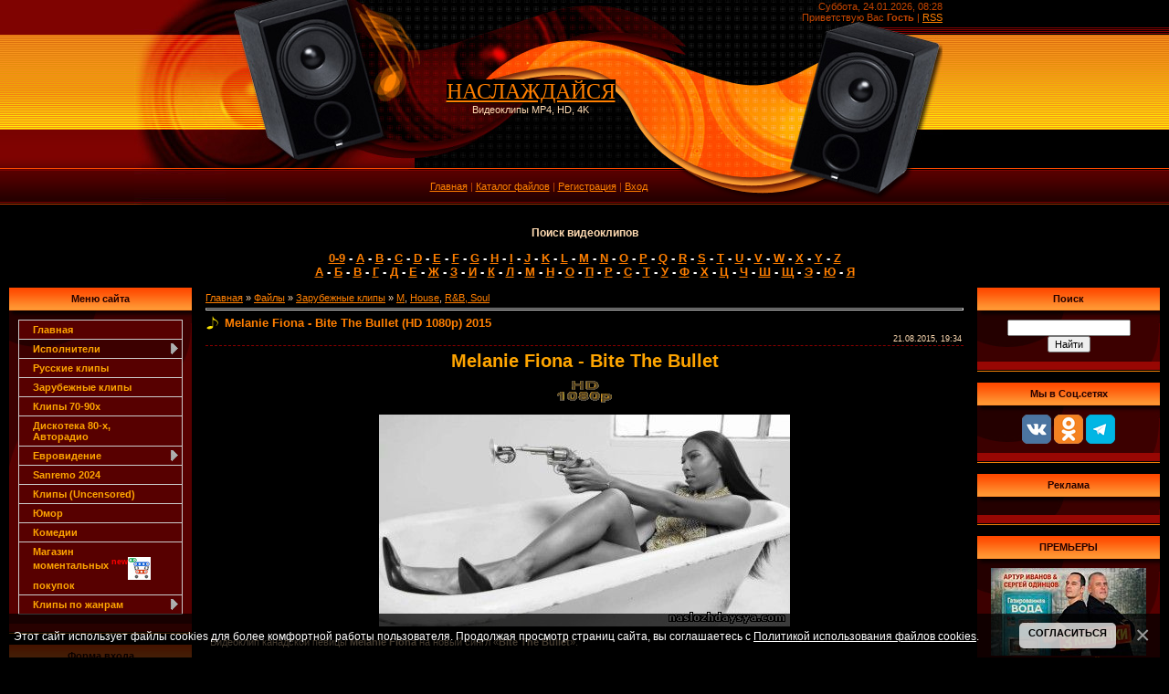

--- FILE ---
content_type: text/html; charset=UTF-8
request_url: https://www.naslozhdaysya.com/load/zarubezhnye_klipy/m/melanie_fiona_bite_the_bullet_hd_1080p_2015/58-1-0-17011
body_size: 17559
content:
<html>
<head>
<meta http-equiv="content-type" content="text/html; charset=UTF-8">
<title>Melanie Fiona - Bite The Bullet (HD 1080p) 2015 - M - Зарубежные клипы - Каталог файлов - Наслаждайся</title>
 

<link type="text/css" rel="stylesheet" href="/_st/my.css" />
<link rel="alternate" type="application/rss+xml" title="RSS-канал" href="https://www.naslozhdaysya.com/load/rss/"/>
<link rel="canonical" href="https://www.naslozhdaysya.com/load/zarubezhnye_klipy/m/melanie_fiona_bite_the_bullet_hd_1080p_2015/58-1-0-17011" />

	<link rel="stylesheet" href="/.s/src/base.min.css?v=220908" />
	<link rel="stylesheet" href="/.s/src/layer3.min.css?v=220908" />

	<script src="/.s/src/jquery-1.12.4.min.js"></script>
	
	<script src="/.s/src/uwnd.min.js?v=220908"></script>
	<link rel="stylesheet" href="/.s/src/fancybox5/dist/css/fancybox5.min.css" />
	<link rel="stylesheet" href="/.s/src/social.css" />
	<script async type="module" src="/.s/src/fancybox5/dist/js/chunks/uFancy-runtime.min.js"></script>
	<script async type="module" src="/.s/src/fancybox5/dist/js/vendors/fancybox5.min.js"></script>
	<script type="module" src="/.s/src/fancybox5/dist/js/uFancy.min.js"></script>
	<script src="/.s/src/bottomInfo.min.js"></script>
	<script>
/* --- UCOZ-JS-DATA --- */
window.uCoz = {"sign":{"7287":"Перейти на страницу с фотографией.","5255":"Помощник","230039":"Согласиться","230038":"Этот сайт использует файлы cookies для более комфортной работы пользователя. Продолжая просмотр страниц сайта, вы соглашаетесь с <a href=/index/cookiepolicy target=_blank >Политикой использования файлов cookies</a>."},"site":{"host":"naslozhdaysya.ucoz.ru","id":"0naslozhdaysya","domain":"naslozhdaysya.com"},"ssid":"772102435224377067005","language":"ru","bottomInfoData":[{"cookieKey":"cPolOk","id":"cookiePolicy","button":230039,"message":230038,"class":""}],"uLightboxType":2,"layerType":3,"module":"load","country":"US"};
/* --- UCOZ-JS-CODE --- */

		function eRateEntry(select, id, a = 65, mod = 'load', mark = +select.value, path = '', ajax, soc) {
			if (mod == 'shop') { path = `/${ id }/edit`; ajax = 2; }
			( !!select ? confirm(select.selectedOptions[0].textContent.trim() + '?') : true )
			&& _uPostForm('', { type:'POST', url:'/' + mod + path, data:{ a, id, mark, mod, ajax, ...soc } });
		}

		function updateRateControls(id, newRate) {
			let entryItem = self['entryID' + id] || self['comEnt' + id];
			let rateWrapper = entryItem.querySelector('.u-rate-wrapper');
			if (rateWrapper && newRate) rateWrapper.innerHTML = newRate;
			if (entryItem) entryItem.querySelectorAll('.u-rate-btn').forEach(btn => btn.remove())
		}
 function uSocialLogin(t) {
			var params = {"facebook":{"width":950,"height":520},"ok":{"height":390,"width":710},"vkontakte":{"width":790,"height":400},"yandex":{"width":870,"height":515},"google":{"height":600,"width":700}};
			var ref = escape(location.protocol + '//' + ('www.naslozhdaysya.com' || location.hostname) + location.pathname + ((location.hash ? ( location.search ? location.search + '&' : '?' ) + 'rnd=' + Date.now() + location.hash : ( location.search || '' ))));
			window.open('/'+t+'?ref='+ref,'conwin','width='+params[t].width+',height='+params[t].height+',status=1,resizable=1,left='+parseInt((screen.availWidth/2)-(params[t].width/2))+',top='+parseInt((screen.availHeight/2)-(params[t].height/2)-20)+'screenX='+parseInt((screen.availWidth/2)-(params[t].width/2))+',screenY='+parseInt((screen.availHeight/2)-(params[t].height/2)-20));
			return false;
		}
		function TelegramAuth(user){
			user['a'] = 9; user['m'] = 'telegram';
			_uPostForm('', {type: 'POST', url: '/index/sub', data: user});
		}
function loginPopupForm(params = {}) { new _uWnd('LF', ' ', -250, -100, { closeonesc:1, resize:1 }, { url:'/index/40' + (params.urlParams ? '?'+params.urlParams : '') }) }
/* --- UCOZ-JS-END --- */
</script>

	<style>.UhideBlock{display:none; }</style>
	<script type="text/javascript">new Image().src = "//counter.yadro.ru/hit;noadsru?r"+escape(document.referrer)+(screen&&";s"+screen.width+"*"+screen.height+"*"+(screen.colorDepth||screen.pixelDepth))+";u"+escape(document.URL)+";"+Date.now();</script>
</head>
<body style="background:#000000; margin:0px; padding:0px;">
<div id="utbr8214" rel="s729"></div>
<!--U1AHEADER1Z--><script>var Daria = {}; Daria.Config = { "static": "//mailstatic.yandex.net/host-root2/1.0.30/static" }</script> 
<script type="text/javascript" src="//yandex.st/swfobject/2.2/swfobject.min.js"></script> 
<style>
<script src="//mailstatic.yandex.net/jquery/1.6.4/jquery.min.js"></script> 
</div>

/* hint menu */
.hint
{
background-color:#ff731b;
line-height:10px;
color:white;
font-family:verdana,arial,helvetica;
font-size:8pt;
width:auto;
border-top:1px solid white;
border-right:1px solid white;
border-bottom:1px solid white;
border-left:1px solid white;
margin:1px;
padding:8px;
position:absolute;
visibility:hidden;
}
/* ---------------- */
</style>
<script>
//Hint Start
// CLASS : MW_System_Load
// Init
function MW_System_Load(){
this.wib = screen.width;
this.heb = screen.height;
this.documes = (document.getElementById || document.createElement || document.getElementsByTagName) ? true : false;
this.objects = window.addEventListener || window.attachEvent ? window : document.addEventListener ? document : null;
this.types = 'load';
}
MW_System_Load.prototype.addsevent = function(func){
if(this.objects.addEventListener){
this.objects.addEventListener(this.types,func,false);
return true;
} else if (this.objects.attachEvent){
this.objects.attachEvent("on" + this.types,func);
} else {
return false;
}
}
MW_System_Load.prototype.browser = function(){
this.ver = navigator.appVersion;
this.agent = navigator.userAgent.toLowerCase();
this.dom = document.getElementById ? 1:0;
this.all = document.all ? 1:0;
this.ie5 = (this.ver.indexOf("MSIE 5")>-1 && this.dom) ? 1:0;
this.ie6 = (this.ver.indexOf("MSIE 6")>-1 && this.dom) ? 1:0;
this.ie4 = (document.all && !this.dom) ? 1:0;
this.ie = this.ie4 || this.ie5 || this.ie6;
this.opera = this.agent.indexOf("opera")>-1;
this.gecko = (this.agent.indexOf("gecko")!=-1) ? 1:0;
this.bw = (this.ie || this.opera || this.gecko);
return this;
}
MW_System_Load.prototype.findobj = function(obj){
this.parent = window.document;
if(this.parent[obj]){ return this.parent[obj]; }
if(this.parent.all && this.parent.all[obj]){ return this.parent.all[obj]; }
if(this.parent.layers && this.parent.layers[obj]){ return this.parent.layers[obj]; }
if(this.parent.getElementById && this.parent.getElementById(obj)){ return this.parent.getElementById(obj); }
return null;
}
var MW = new MW_System_Load();
function MW_System_Hint(){}
MW_System_Hint.prototype.show = function(obj,str){
var hint = MW.findobj('hint');
if(!obj){ return; }
if(!MW.documes){ return; }
if(!hint){ return; }
hint.className = 'hint';
hint.style.left = 15;
hint.style.top = 50;
obj.onmouseout = function(advance){
hint.style.width = '';
hint.style.visibility = 'hidden';
if(hint.firstChild) hint.removeChild(hint.firstChild);
hint.appendChild(document.createTextNode(str));
};
obj.onmousemove = function(advance){
//str = str.replace(/</g,"<");
//str = str.replace(/>/g,">");
hint.style.width = '';
hint.innerHTML = str;
vc = document.getElementsByTagName((document.compatMode && document.compatMode=="CSS1Compat") ? "HTML":"BODY")[0];
x = window.event ? event.clientX + vc.scrollLeft : advance.pageX;
y = window.event ? event.clientY + vc.scrollTop : advance.pageY;
vcwidth = vc.clientWidth ? vc.clientWidth + vc.scrollLeft : window.innerWidth + window.pageXOffset;
vcheight = vc.innerHeight ? window.innerHeight + window.pageYOffset : vc.clientHeight + vc.scrollTop;
if(hint.offsetWidth>500){ hint.style.width = '200'; }
if((x + hint.offsetWidth + 15) > vcwidth){
hint.style.left = x - hint.offsetWidth - 4;
} else {
hint.style.left = x + 15;
}
if((y + hint.offsetHeight + 19) > vcheight){
hint.style.top = y - hint.offsetHeight;
} else {
hint.style.top = y + 25;
}
//if(typeof(hint.style.MozOpacity)!="undefined"){
hint.style.opacity = '.91';
hint.style.filter = "alpha(opacity:91)";
//}
hint.style.visibility = 'visible';
};
}
MW_System_Hint.prototype.initialize = function(){
var hint = document.createElement("DIV");
hint.setAttribute('id','hint');
document.getElementsByTagName('body')[0].appendChild(hint);
hint.style.visibility = 'hidden';
var hintmarker = ['a','img','img','input','span','div','textarea'];
var textmarker = ['title','alt','title','title','title','title','title'];
var lenmarker = hintmarker.length;
for(var i=0; i<lenmarker; i++) {
atr = document.getElementsByTagName(hintmarker[i]);
for(var j=0; j<atr.length; j++)
if(viewhint=atr[j].getAttribute(textmarker[i])){
atr[j].removeAttribute(textmarker[i]);
HINT.show(atr[j],viewhint);
}
}
}
var HINT = new MW_System_Hint();
if(MW.objects){ MW.addsevent(HINT.initialize); }
//Hint End
</script>
<div style="display:none;" id="sname">Наслаждайся</div>
<table border="0" cellpadding="0" cellspacing="0" width="100%" height="224" style="background:url('/.s/t/331/1.gif');">
<tbody><tr><td rowspan="3" style="background:url('/.s/t/331/2.jpg') right no-repeat">&nbsp;</td>
<td width="201" rowspan="2"><img src="/.s/t/331/3.jpg" border="0"></td>
<td colspan="2" height="84" width="584" style="background:url('/.s/t/331/4.jpg'); color:#C44500;padding-top:1px;" valign="top" align="right">Суббота, 24.01.2026, 08:28<br><!--<s5212>-->Приветствую Вас<!--</s>--> <b>Гость</b> | <a href="https://www.naslozhdaysya.com/load/rss/">RSS</a></td>
<td rowspan="3" style="background:url('/.s/t/331/5.gif')">&nbsp;</td></tr>
<tr><td width="266" height="100" style="background:url('/.s/t/331/6.jpg')" align="center"><!--virt.do.am--><span style="color: rgb(255, 242, 0); background-color: black; font-variant: normal; font-kerning: auto; font-optical-sizing: auto; font-feature-settings: normal; font-variation-settings: normal; font-stretch: normal; font-size: 18pt; line-height: normal; font-family: &quot;Arial Black&quot;;"><!-- <logo> --><a href="https://www.naslozhdaysya.com/">НАСЛАЖДАЙСЯ</a><br></span><font style="font-size: pt;">Видеоклипы MP4, HD, 4K</font><p></p>
<div>
<h1>&nbsp;</h1>
</div><!-- </logo> --></td>
<td width="318" height="100" style="background:url('/.s/t/331/7.jpg'); color:#000000;"></td></tr>
<tr><td colspan="3" align="center" style="background:url('/.s/t/331/8.gif');padding-right:100px;color:#C44500"><a href="https://www.naslozhdaysya.com/"><!--<s5176>-->Главная<!--</s>--></a> | <a href="/load/">Каталог файлов</a>  | <a href="/register"><!--<s3089>-->Регистрация<!--</s>--></a>  | <a href="javascript:;" rel="nofollow" onclick="loginPopupForm(); return false;"><!--<s3087>-->Вход<!--</s>--></a></td></tr>
</tbody></table>
<div align="center"><!--BETWEEN SSP CODE V3.0 START--><div id='b_script_4872834'><script async src='//cache.betweendigital.com/sections/2/4872834.js'></script></div><!--BETWEEN SSP END-->
<div style="text-align: center;"><br></div><h3 style="text-align: center;">Поиск видеоклипов</h3>
<div align="center"><span style="FONT-SIZE: 10pt; COLOR: #ffffff"><strong>
<a href="/load/0_9/72">0-9</a> - 
<a href="/load/zarubezhnye_klipy/a/46">A</a> - 
<a href="/load/zarubezhnye_klipy/b/47">B</a> - 
<a href="/load/zarubezhnye_klipy/c/48">C</a> - 
<a href="/load/zarubezhnye_klipy/d/49">D</a> - 
<a href="/load/zarubezhnye_klipy/e/50">E</a> - 
<a href="/load/zarubezhnye_klipy/f/51">F</a> - 
<a href="/load/zarubezhnye_klipy/g/52">G</a> - 
<a href="/load/zarubezhnye_klipy/h/53">H</a> - 
<a href="/load/zarubezhnye_klipy/i/54">I</a> - 
<a href="/load/zarubezhnye_klipy/j/55">J</a> - 
<a href="/load/zarubezhnye_klipy/k/56">K</a> -
<a href="/load/zarubezhnye_klipy/l/57">L</a> - 
<a href="/load/zarubezhnye_klipy/m/58">M</a> - 
<a href="/load/zarubezhnye_klipy/n/59">N</a> - 
<a href="/load/zarubezhnye_klipy/o/60">O</a> - 
<a href="/load/zarubezhnye_klipy/p/61">P</a> - 
<a href="/load/zarubezhnye_klipy/q/62">Q</a> - 
<a href="/load/zarubezhnye_klipy/r/63">R</a> - 
<a href="/load/zarubezhnye_klipy/s/64">S</a> -
<a href="/load/zarubezhnye_klipy/t/65">T</a> - 
<a href="/load/zarubezhnye_klipy/u/66">U</a> - 
<a href="/load/zarubezhnye_klipy/v/67">V</a> - 
<a href="/load/zarubezhnye_klipy/w/68">W</a> - 
<a href="/load/zarubezhnye_klipy/x/69">X</a> - 
<a href="/load/zarubezhnye_klipy/y/70">Y</a> - 
<a href="/load/zarubezhnye_klipy/z/71">Z</a>
</strong></span></div>
<div align="center"><span style="FONT-SIZE: 10pt; COLOR: #ffffff"><strong>
<a href="/load/russkie_klipy/a/17">А</a> - 
<a href="/load/russkie_klipy/b/18">Б</a> - 
<a href="/load/russkie_klipy/V/19">В</a> - 
<a href="/load/russkie_klipy/g/20">Г</a> - 
<a href="/load/russkie_klipy/d/21">Д</a> - 
<a href="/load/russkie_klipy/e/22">Е</a> - 
<a href="/load/russkie_klipy/zh/24">Ж</a> - 
<a href="/load/russkie_klipy/z/25">З</a> - 
<a href="/load/russkie_klipy/i/26">И</a> - 
<a href="/load/russkie_klipy/k/27">К</a> - 
<a href="/load/russkie_klipy/l/28">Л</a> - 
<a href="/load/russkie_klipy/m/29">М</a> - 
<a href="/load/russkie_klipy/n/30">Н</a> - 
<a href="/load/russkie_klipy/o/31">О</a> - 
<a href="/load/russkie_klipy/p/32">П</a> - 
<a href="/load/russkie_klipy/r/33">Р</a> - 
<a href="/load/russkie_klipy/s/34">С</a> - 
<a href="/load/russkie_klipy/t/35">Т</a> - 
<a href="/load/russkie_klipy/u/36">У</a> - 
<a href="/load/russkie_klipy/f/37">Ф</a> - 
<a href="/load/russkie_klipy/kh/38">Х</a> - 
<a href="/load/russkie_klipy/c/39">Ц</a> - 
<a href="/load/russkie_klipy/ch/40">Ч</a> - 
<a href="/load/russkie_klipy/sh/41">Ш</a> - 
<a href="/load/russkie_klipy/shh/42">Щ</a> - 
<a href="/load/russkie_klipy/eh/43">Э</a> - 
<a href="/load/russkie_klipy/ju/44">Ю</a> - 
<a href="/load/russkie_klipy/ja/45">Я</a> </strong></span></div> </div><!--/U1AHEADER1Z-->
<table cellpadding="0" cellspacing="0" border="0" width="100%" style="padding: 10px;"><tr><td width="100%" align="center">
<!-- <middle> -->
<table border="0" cellpadding="0" cellspacing="0" width="100%">
<tr>
<td valign="top" width="200">
<!--U1CLEFTER1Z-->
<!-- <block1> -->
<table border="0" cellpadding="0" cellspacing="0" width="200">
<tr><td style="background:url('/.s/t/331/9.gif') #F18008;color:#240000;" height="25" align="center"><b><!-- <bt> -->Меню сайта<!-- </bt> --></b></td></tr>
<tr><td style="background:url('/.s/t/331/10.jpg') top no-repeat #570000;padding:10px;"><!-- <bc> --><style type="text/css"> 
/*Credits: Dynamic Drive CSS Library */ 
/*URL: http://www.dynamicdrive.com/style/ */ 
.suckerdiv ul{ 
margin: 0; 
padding: 0; 
list-style-type: none; 
width: 180px; /* Width of Menu Items */ 
border-bottom: 1px solid #ccc; 
} 
.suckerdiv ul li{ 
position: relative; 
} 
/*Sub level menu items */ 
.suckerdiv ul li ul{ 
position: absolute; 
width: 200px; /*sub menu width*/ 
top: 0; 
visibility: hidden; 
} 
/* Sub level menu links style */ 
.suckerdiv ul li a{ 
display: block; 
overflow: auto; /*force hasLayout in IE7 */ 
color: orange; 
text-decoration: none; 
background: #570000; 
padding: 4px 15px; 
border: 1px solid #ccc; 
border-bottom: 0; 
} 
.suckerdiv ul li a:visited{ 
color: orange; 
} 
.suckerdiv ul li a:hover{ 
background-color: darkred; 
} 
.suckerdiv .subfolderstyle{ 
background: url(//wallaby.ucoz.ru/images/next-list.gif) no-repeat center right; 
} 
/* Holly Hack for IE \*/ 
* html .suckerdiv ul li { float: left; height: 1%; } 
* html .suckerdiv ul li a { height: 1%; } 
/* End */ 
</style> 
<script type="text/javascript"> 
//SuckerTree Vertical Menu 1.1 (Nov 8th, 06) 
//By Dynamic Drive: http://www.dynamicdrive.com/style/ 
var menuids=["suckertree1"] //Enter id(s) of SuckerTree UL menus, separated by commas 
function buildsubmenus(){ 
for (var i=0; i<menuids.length; i++){ 
var ultags=document.getElementById(menuids[i]).getElementsByTagName("ul") 
for (var t=0; t<ultags.length; t++){ 
ultags[t].parentNode.getElementsByTagName("a")[0].className="subfolderstyle" 
if (ultags[t].parentNode.parentNode.id==menuids[i]) //if this is a first level submenu 
ultags[t].style.left=ultags[t].parentNode.offsetWidth+"px" //dynamically position first level submenus to be width of main menu item 
else //else if this is a sub level submenu (ul) 
ultags[t].style.left=ultags[t-1].getElementsByTagName("a")[0].offsetWidth+"px" //position menu to the right of menu item that activated it 
ultags[t].parentNode.onmouseover=function(){ 
this.getElementsByTagName("ul")[0].style.display="block" 
} 
ultags[t].parentNode.onmouseout=function(){ 
this.getElementsByTagName("ul")[0].style.display="none" 
} 
} 
for (var t=ultags.length-1; t>-1; t--){ //loop through all sub menus again, and use "display:none" to hide menus (to prevent possible page scrollbars 
ultags[t].style.visibility="visible" 
ultags[t].style.display="none" 
} 
} 
} 
if (window.addEventListener) 
window.addEventListener("load", buildsubmenus, false) 
else if (window.attachEvent) 
window.attachEvent("onload", buildsubmenus) 
</script>
<div class="suckerdiv"><b> 
<ul id="suckertree1">
<li><a href="//naslozhdaysya.ucoz.ru">Главная</a>
</li>
<li><a>Исполнители</a>
<ul>
<li><a href="https://www.naslozhdaysya.com/index/zarubezhnye_ispolniteli/0-167">Зарубежные исполнители</a></li>
<li><a href="https://www.naslozhdaysya.com/index/rossijskie_ispolniteli/0-169">Российские исполнители</a></li>
</ul>
<li><a href="//naslozhdaysya.ucoz.ru/load/russkie_klipy/15">Русские клипы</a>
</li>
<li><a href="//naslozhdaysya.ucoz.ru/load/zarubezhnye_klipy/16">Зарубежные клипы</a>
</li>
<li><a href="//naslozhdaysya.ucoz.ru/load/klipy_70_90kh/6">Клипы 70-90х</a>
</li>
<li><a href="//naslozhdaysya.ucoz.ru/load/diskoteka_80_kh_avtoradio/76">Дискотека 80-х, Авторадио</a>
</li>
<li><a>Евровидение</a>
<ul>
<li><a href="https://www.naslozhdaysya.com/load/evrovidenie_2021/81">Евровидение 2021</a>
</li>
<li><a href="https://www.naslozhdaysya.com/load/evrovidenie_2020/80">Евровидение 2020</a>
</li>
<li><a href="https://www.naslozhdaysya.com/load/evrovidenie_2019/79">Евровидение 2019</a>
</li>
<li><a href="https://www.naslozhdaysya.com/load/evrovidenie_2018/77">Евровидение 2018</a>
</li>
<li><a href="https://www.naslozhdaysya.com/load/evrovidenie_2016/74">Евровидение 2016</a>
</li>
<li><a href="https://www.naslozhdaysya.com/load/evrovidenie_2015/73">Евровидение 2015</a>
</li>
</ul>
<li><a href="https://www.naslozhdaysya.com/load/sanremo_2024/98">Sanremo 2024</a>
</li>
<li><a href="//naslozhdaysya.ucoz.ru/load/klipy_uncensored/7">Клипы (Uncensored)</a>
<li><a href="//naslozhdaysya.ucoz.ru/load/humour/10">Юмор</a></li>
<li><a href="https://www.naslozhdaysya.com/load/komedii/komedii/78">Комедии</a></li>
<li><a href="/index/magazin_momentalnykh_pokupok/0-157">Магазин<br />моментальных<sup style="color:red;"> new</sup><img src="https://www.naslozhdaysya.com/magazin_momentalnykh_pokupok..jpg" border="0" alt="" /><br />покупок</a></li>
<li><a>Клипы по жанрам</a>
<ul>
<li><a href="//naslozhdaysya.ucoz.ru/load/shanson/83">Шансон</a></li>
<li><a href="//naslozhdaysya.ucoz.ru/load/pop/84">Pop</a></li>
<li><a href="//naslozhdaysya.ucoz.ru/load/dance/85">Dance</a></li>
<li><a href="//naslozhdaysya.ucoz.ru/load/rock/86">Rock, Metal, Alternative</a></li>
<li><a href="//naslozhdaysya.ucoz.ru/load/house/87">House</a></li>
<li><a href="//naslozhdaysya.ucoz.ru/load/trance/88">Trance</a></li>
<li><a href="//naslozhdaysya.ucoz.ru/load/Techno, Synthpop/99">Techno, Synthpop</a></li>
<li><a href="//naslozhdaysya.ucoz.ru/load/r_b/89">R&B, Soul</a></li>
<li><a href="//naslozhdaysya.ucoz.ru/load/hip_hop/90">Hip-Hop</a></li>
<li><a href="//naslozhdaysya.ucoz.ru/load/rap/91">Rap</a></li>
<li><a href="//naslozhdaysya.ucoz.ru/load/latino_reggaeton/92">Latino/Reggaeton</a></li>
<li><a href="//naslozhdaysya.ucoz.ru/load/electronic/93">Electronic, Techno</a></li>
<li><a href="//naslozhdaysya.ucoz.ru/load/country/94">Country</a></li>
<li><a href="//naslozhdaysya.ucoz.ru/load/kavkazskie/95">Кавказские</a></li>
<li><a href="//naslozhdaysya.ucoz.ru/load/blues/96">Blues</a></li>
<li><a href="//naslozhdaysya.ucoz.ru/load/novogodnie/97">Новогодние</a></li>
<li><a href="//naslozhdaysya.ucoz.ru/load/novogodnie/100">K-Pop</a></li>
</ul></ul><!-- </bc> --></td></tr>
<tr><td height="11"><img src="/.s/t/331/11.gif" border="0"></td></tr>
</table><br />
<!-- </block1> -->

<!-- <block7> -->

<table border="0" cellpadding="0" cellspacing="0" width="200">
<tr><td style="background:url('/.s/t/331/9.gif') #F18008;color:#240000;" height="25" align="center"><b><!-- <bt> -->Форма входа<!-- </bt> --></b></td></tr>
<tr><td style="background:url('/.s/t/331/10.jpg') top no-repeat #570000;padding:10px;"><!-- <bc> --><div id="uidLogForm" class="auth-block" align="center">
				<div id="uidLogButton" class="auth-block-social">
					<div class="login-button-container"><button class="loginButton" onclick="window.open('https://login.uid.me/?site=0naslozhdaysya&amp;ref='+escape(location.protocol + '//' + ('www.naslozhdaysya.com' || location.hostname) + location.pathname + ((location.hash ? (location.search ? location.search + '&' : '?') + 'rnd=' + Date.now() + location.hash : (location.search || '' )))),'uidLoginWnd','width=580,height=450,resizable=yes,titlebar=yes')">Войти через uID</button></div>
					<div class="auth-social-list"><a href="javascript:;" onclick="return uSocialLogin('vkontakte');" data-social="vkontakte" class="login-with vkontakte" title="Войти через ВКонтакте" rel="nofollow"><i></i></a><a href="javascript:;" onclick="return uSocialLogin('facebook');" data-social="facebook" class="login-with facebook" title="Войти через Facebook" rel="nofollow"><i></i></a><a href="javascript:;" onclick="return uSocialLogin('yandex');" data-social="yandex" class="login-with yandex" title="Войти через Яндекс" rel="nofollow"><i></i></a><a href="javascript:;" onclick="return uSocialLogin('google');" data-social="google" class="login-with google" title="Войти через Google" rel="nofollow"><i></i></a><a href="javascript:;" onclick="return uSocialLogin('ok');" data-social="ok" class="login-with ok" title="Войти через Одноклассники" rel="nofollow"><i></i></a></div>
					<div class="auth-block-switcher">
						<a href="javascript:;" class="noun" onclick="document.getElementById('uidLogButton').style.display='none';document.getElementById('baseLogForm').style.display='';" title="Используйте, если окно авторизации через uID не открывается">Старая форма входа</a>
					</div>
				</div>
				<div id="baseLogForm" class="auth-block-base" style="display:none">
		<script>
		sendFrm549880 = function( form, data = {} ) {
			var o   = $('#frmLg549880')[0];
			var pos = _uGetOffset(o);
			var o2  = $('#blk549880')[0];
			document.body.insertBefore(o2, document.body.firstChild);
			$(o2).css({top:(pos['top'])+'px',left:(pos['left'])+'px',width:o.offsetWidth+'px',height:o.offsetHeight+'px',display:''}).html('<div align="left" style="padding:5px;"><div class="myWinLoad"></div></div>');
			_uPostForm(form, { type:'POST', url:'/index/sub/', data, error:function() {
				$('#blk549880').html('<div align="left" style="padding:10px;"><div class="myWinLoadSF" title="Невозможно выполнить запрос, попробуйте позже"></div></div>');
				_uWnd.alert('<div class="myWinError">Невозможно выполнить запрос, попробуйте позже</div>', '', {w:250, h:90, tm:3000, pad:'15px'} );
				setTimeout("$('#blk549880').css('display', 'none');", '1500');
			}});
			return false
		}
		
		</script>

		<div id="blk549880" style="border:1px solid #CCCCCC;position:absolute;z-index:82;background:url('/.s/img/fr/g.gif');display:none;"></div>

		<form id="frmLg549880" class="login-form local-auth" action="/index/sub/" method="post" onsubmit="return sendFrm549880(this)" data-submitter="sendFrm549880">
			
			
			<table border="0" cellspacing="1" cellpadding="0" width="100%">
			
			<tr><td class="login-form-label" width="20%" nowrap="nowrap">E-mail:</td>
				<td class="login-form-val" ><input class="loginField" type="text" name="user" value="" size="20" autocomplete="username" style="width:100%;" maxlength="50"/></td></tr>
			<tr><td class="login-form-label">Пароль:</td>
				<td class="login-form-val"><input class="loginField" type="password" name="password" size="20" autocomplete="password" style="width:100%" maxlength="32"/></td></tr>
				
			</table>
			<table border="0" cellspacing="1" cellpadding="0" width="100%">
			<tr><td nowrap>
					<input id="rementry" type="checkbox" name="rem" value="1" checked="checked"/><label for="rementry">запомнить</label>
					</td>
				<td style="text-align:end" valign="top"><input class="loginButton" name="sbm" type="submit" value="Вход"/></td></tr>
			<tr><td class="login-form-links" colspan="2"><div style="text-align:center;"><a href="javascript:;" rel="nofollow" onclick="new _uWnd('Prm','Напоминание пароля',300,130,{ closeonesc:1 },{url:'/index/5'});return false;">Забыл пароль</a> | <a href="/register">Регистрация</a></div></td></tr>
			</table>
			
			<input type="hidden" name="a"    value="2" />
			<input type="hidden" name="ajax" value="1" />
			<input type="hidden" name="rnd"  value="880" />
			
			<div class="social-label">или</div><div class="auth-social-list"><a href="javascript:;" onclick="return uSocialLogin('vkontakte');" data-social="vkontakte" class="login-with vkontakte" title="Войти через ВКонтакте" rel="nofollow"><i></i></a><a href="javascript:;" onclick="return uSocialLogin('facebook');" data-social="facebook" class="login-with facebook" title="Войти через Facebook" rel="nofollow"><i></i></a><a href="javascript:;" onclick="return uSocialLogin('yandex');" data-social="yandex" class="login-with yandex" title="Войти через Яндекс" rel="nofollow"><i></i></a><a href="javascript:;" onclick="return uSocialLogin('google');" data-social="google" class="login-with google" title="Войти через Google" rel="nofollow"><i></i></a><a href="javascript:;" onclick="return uSocialLogin('ok');" data-social="ok" class="login-with ok" title="Войти через Одноклассники" rel="nofollow"><i></i></a></div>
		</form></div></div><!-- </bc> --></td></tr>
<tr><td height="11"><img src="/.s/t/331/11.gif" border="0"></td></tr>
</table><br />

<!-- </block7> -->

<!-- <block7593> -->
<table border="0" cellpadding="0" cellspacing="0" width="200">
<tr><td style="background:url('/.s/t/331/9.gif') #F18008;color:#240000;" height="25" align="center"><b><!-- <bt> -->НОВИНКИ<!-- </bt> --></b></td></tr>
<tr><td style="background:url('/.s/t/331/10.jpg') top no-repeat #570000;padding:10px;"><!-- <bc> -->
<center><img src="https://naslozhdaysya.com/Novinki/bakhtavar-zhenushka-alenushka.jpg" border=0></a></center>
<center><a href="https://www.naslozhdaysya.com/load/russkie_klipy/b/bakhtavar_zhenushka_alenushka/18-1-0-40704"><b>Бахтавар - Женушка-Аленушка<br></b></a><br>
<center><img src="https://naslozhdaysya.com/Novinki/galibri_mavik_podnimite_mne_zarplatu.jpg" border=0></a></center>
<center><a href="https://www.naslozhdaysya.com/load/russkie_klipy/g/galibri_mavik_podnimite_mne_zarplatu/20-1-0-40461"><b>Galibri & Mavik – Поднимите мне зарплату<br></b></a><br>
<center><img src="https://naslozhdaysya.com/Novinki/galibri_mavik_sochi_kirov_rostov.jpg" border=0></a></center>
<center><a href="https://www.naslozhdaysya.com/load/russkie_klipy/g/galibri_mavik_sochi_kirov_rostov/20-1-0-40107"><b>Galibri & Mavik – Сочи – Киров – Ростов<br></b></a><br>
<center><img src="https://naslozhdaysya.com/Novinki/Arash-Bi_Janbeh.jpg" border=0></a></center>
<center><a href="https://www.naslozhdaysya.com/load/zarubezhnye_klipy/a/arash_bi_janbeh/46-1-0-40049"><b>Arash - Bi Janbeh<br></b></a><br>
<center><img src="https://naslozhdaysya.com/Novinki/Ed_Sheeran-Sapphire.jpg" border=0></a></center>
<center><a href="https://www.naslozhdaysya.com/load/zarubezhnye_klipy/e/ed_sheeran_sapphire/50-1-0-40028"><b>Ed Sheeran - Sapphire<br></b></a><br>
<!-- </bc> --></td></tr>
<tr><td height="11"><img src="/.s/t/331/11.gif" border="0"></td></tr>
</table><br />
<!-- </block7593> -->

<!-- <block6> -->
<table border="0" cellpadding="0" cellspacing="0" width="200">
<tr><td style="background:url('/.s/t/331/9.gif') #F18008;color:#240000;" height="25" align="center"><b><!-- <bt> -->Block title<!-- </bt> --></b></td></tr>
<tr><td style="background:url('/.s/t/331/10.jpg') top no-repeat #570000;padding:10px;"><div align="center"><!-- <bc> --><div align="center"><!--LiveInternet counter--><script type="text/javascript">
document.write('<a href="//www.liveinternet.ru/click" '+
'target="_blank"><img src="//counter.yadro.ru/hit?t27.6;r'+
escape(document.referrer)+((typeof(screen)=='undefined')?'':
';s'+screen.width+'*'+screen.height+'*'+(screen.colorDepth?
screen.colorDepth:screen.pixelDepth))+';u'+escape(document.URL)+
';h'+escape(document.title.substring(0,150))+';'+Math.random()+
'" alt="" title="LiveInternet: показано количество просмотров и'+
' посетителей" '+
'border="0" width="88" height="120"><\/a>')
</script><!--/LiveInternet--><br><br>
<div align="center"><div class="tOnline" id="onl1">Онлайн всего: <b>3</b></div> <div class="gOnline" id="onl2">Гостей: <b>3</b></div> <div class="uOnline" id="onl3">Пользователей: <b>0</b></div><!-- </bc> --></div></td></tr>
<tr><td height="11"><img src="/.s/t/331/11.gif" border="0"></td></tr>
</table><br />
<!-- </block6> -->

<!-- <block5428> -->
<table border="0" cellpadding="0" cellspacing="0" width="200">
<tr><td style="background:url('/.s/t/331/9.gif') #F18008;color:#240000;" height="25" align="center"><b><!-- <bt> -->Block title<!-- </bt> --></b></td></tr>
<tr><td style="background:url('/.s/t/331/10.jpg') top no-repeat #570000;padding:10px;"><!-- <bc> --><div align="center"><script id="_waud6n">var _wau = _wau || []; _wau.push(["classic", "k6ug3psocd", "d6n"]);</script><script async src="//waust.at/c.js"></script><br><br>
<div align="center"><a href="https://webmaster.yandex.ru/siteinfo/?site=https://www.naslozhdaysya.com"><img width="88" height="31" alt="" border="0" border-radius="8" src="https://yandex.ru/cycounter?https://www.naslozhdaysya.com&theme=dark&lang=ru"/></a><!-- </bc> --></td></tr>
<tr><td height="11"><img src="/.s/t/331/11.gif" border="0"></td></tr>
</table><br />
<!-- </block5428> -->
<!--/U1CLEFTER1Z-->
</td>
<td valign="top" style="padding:0px 10px 0px 10px;">
<table border="0" cellpadding="5" cellspacing="0" width="100%"><tr><td style="background:#000000;"><!-- </body>--><table border="0" cellpadding="0" cellspacing="0" width="100%">
<tr>
<td width="80%"><a href="https://www.naslozhdaysya.com/"><!--<s5176>-->Главная<!--</s>--></a> &raquo; <a href="/load/"><!--<s5182>-->Файлы<!--</s>--></a> &raquo; <a href="/load/zarubezhnye_klipy/16">Зарубежные клипы</a> &raquo; <a href="/load/zarubezhnye_klipy/m/58" class="entAllCats">M</a>, <a href="/load/razdel1/house/87" class="entAllCats">House</a>, <a href="/load/razdel1/r_b/89" class="entAllCats">R&B, Soul</a>
<td align="right" style="white-space: nowrap;"></td>
</tr>
</table>
<hr />
<div class="eTitle" style="padding-bottom:3px;">Melanie Fiona - Bite The Bullet (HD 1080p) 2015 </div>
<table border="0" width="100%" cellspacing="0" cellpadding="2" class="eBlock">
<tr><td width="85%">

</td><td align="right" style="font-size:7pt;white-space: nowrap;">21.08.2015, 19:34</td></tr>
<tr><td class="eText" colspan="2"><p style="text-align: center;"><span style="font-size:20px;"><span style="color:#FFA500;"><strong>Melanie Fiona - Bite The Bullet</strong></span></span></p>

<p style="text-align: center;"><img alt="" border="0" src="http://naslozhdaysya.ucoz.ru/Text_efekt/1080p.gif" /></p>

<p style="text-align: center;"><img alt="" border="0" src="http://naslozhdaysya.com/2015/Zarubegnie/2/Melanie_Fiona-Bite_The_Bullet..jpg" /></p>

<p>Видеоклип канадской певицы <strong>Melanie Fiona</strong> на новый сингл &laquo;<strong>Bite The Bullet</strong>&raquo;.</p>

<p><strong>Исполнитель:</strong> Melanie Fiona<br />
<strong>Название:</strong> Bite The Bullet<br />
<strong>Жанр:</strong> R&amp;B, House<br />
<strong>Год:</strong> 2015<br />
<strong>Продолжительность:</strong> 00:03:58<br />
<strong>Видео:</strong> H.264 AVC, 1920х1080<br />
<strong>Аудио:</strong> AAC, 44.1 КHz, Stereo<br />
<strong>Формат:</strong> MP4<br />
<strong>Размер:</strong> 56.4 Мб</p>

<p style="text-align: center;"><span style="font-size:16px;"><span style="color:#FFA500;"><strong>Просмотр клипа</strong></span></span></p>

<div align="center"><iframe allow="autoplay;" allowfullscreen="" frameborder="0" height="300" src="https://www.youtube.com/embed/2jdzlI4jWmw?rel=0&amp;autoplay=1" width="450"></iframe></div>

<p>&nbsp;</p>

<div align="center"><style type="text/css">/* Стили кнопки */
.iksweb{display: inline-block;cursor: pointer; font-size:12px;text-decoration:none;padding:3px 4px; color:#ffffff;background:#354251;border-radius:6px;border:2px solid #ed9315;}
.iksweb:hover{background:#354251;color:#ffffff;border:2px solid #354251;transition: all 0.2s ease;}
</style>
<a class="iksweb" href="https://y2mate.foo/youtube.com/watch?v=2jdzlI4jWmw" target="_blank" title="Скачать с y2mate">Скачать с y2mate</a>

<div align="center"><style type="text/css">/* Стили кнопки */
.iksweb{display: inline-block;cursor: pointer; font-size:12px;text-decoration:none;padding:3px 4px; color:#ffffff;background:#354251;border-radius:6px;border:2px solid #ed9315;}
.iksweb:hover{background:#354251;color:#ffffff;border:2px solid #354251;transition: all 0.2s ease;}
</style>
<a class="iksweb" href="http://save4k.org/youtube/2jdzlI4jWmw" target="_blank" title="Скачать с save4k">Скачать с save4k</a>

<div align="center">
<p>Поделитесь ссылкой со своими друзьями в социальных сетях:</p>
<!-- uSocial --><script async src="https://usocial.pro/usocial/usocial.js?uid=4327be1c85f58202&v=6.1.5" data-script="usocial" charset="utf-8"></script>

<div class="uSocial-Share" data-mobile="sms" data-options="round-rect,style1,default,absolute,horizontal,size32,eachCounter0,counter0" data-pid="b235296efda26ce1c4e737e0dec4969e" data-social="vk,fb,ok,twi,mail,tumblr,telegram,pinterest,wa,lin,lj,vi,email,print,bookmarks" data-type="share">&nbsp;</div>
<!-- /uSocial --></div>
</div><br><div style="text-align: center;"></div></td></tr>
 <tr><td class="eDetails1" colspan="2"><div style="float:right">Ваша оценка
		<style type="text/css">
			.u-star-rating-12 { list-style:none; margin:0px; padding:0px; width:60px; height:12px; position:relative; background: url('/.s/img/stars/12/12.png') top left repeat-x }
			.u-star-rating-12 li{ padding:0px; margin:0px; float:left }
			.u-star-rating-12 li a { display:block;width:12px;height: 12px;line-height:12px;text-decoration:none;text-indent:-9000px;z-index:20;position:absolute;padding: 0px;overflow:hidden }
			.u-star-rating-12 li a:hover { background: url('/.s/img/stars/12/12.png') left center;z-index:2;left:0px;border:none }
			.u-star-rating-12 a.u-one-star { left:0px }
			.u-star-rating-12 a.u-one-star:hover { width:12px }
			.u-star-rating-12 a.u-two-stars { left:12px }
			.u-star-rating-12 a.u-two-stars:hover { width:24px }
			.u-star-rating-12 a.u-three-stars { left:24px }
			.u-star-rating-12 a.u-three-stars:hover { width:36px }
			.u-star-rating-12 a.u-four-stars { left:36px }
			.u-star-rating-12 a.u-four-stars:hover { width:48px }
			.u-star-rating-12 a.u-five-stars { left:48px }
			.u-star-rating-12 a.u-five-stars:hover { width:60px }
			.u-star-rating-12 li.u-current-rating { top:0 !important; left:0 !important;margin:0 !important;padding:0 !important;outline:none;background: url('/.s/img/stars/12/12.png') left bottom;position: absolute;height:12px !important;line-height:12px !important;display:block;text-indent:-9000px;z-index:1 }
		</style><script>
			var usrarids = {};
			function ustarrating(id, mark) {
				if (!usrarids[id]) {
					usrarids[id] = 1;
					$(".u-star-li-"+id).hide();
					_uPostForm('', { type:'POST', url:`/load`, data:{ a:65, id, mark, mod:'load', ajax:'2' } })
				}
			}
		</script><ul id="uStarRating17011" class="uStarRating17011 u-star-rating-12" title="Рейтинг: 5.0/1">
			<li id="uCurStarRating17011" class="u-current-rating uCurStarRating17011" style="width:100%;"></li><li class="u-star-li-17011"><a href="javascript:;" onclick="ustarrating('17011', 1)" class="u-one-star">1</a></li>
				<li class="u-star-li-17011"><a href="javascript:;" onclick="ustarrating('17011', 2)" class="u-two-stars">2</a></li>
				<li class="u-star-li-17011"><a href="javascript:;" onclick="ustarrating('17011', 3)" class="u-three-stars">3</a></li>
				<li class="u-star-li-17011"><a href="javascript:;" onclick="ustarrating('17011', 4)" class="u-four-stars">4</a></li>
				<li class="u-star-li-17011"><a href="javascript:;" onclick="ustarrating('17011', 5)" class="u-five-stars">5</a></li></ul></div>
 <div style="display:none" id="breaking_form"> 

				<script>
					function _uploadCheck() {
						var w=_uWnd.all[this.upload_wnd];
						if (!w || w.state.destroyed) return;
						w._myuploadTimer=setTimeout("_uploadProgress('"+this.upload_id+"',"+this.upload_wnd+")",3000);
					}
					function _uploadProgress(upId,widx) {
						if (_uWnd.all[widx]) _uWnd.all[widx]._myuploadTimer=null;
						var o={upload_wnd:widx,upload_id:upId,dataType:'json',type:'GET',timeout:5000,cache:1,success:_uploadTick,error: function(a, b, c) { console.log('Test!', a, '-', b, '-', c); }};
						try {
							_uAjaxRequest("/.uploadstatus?upsession="+upId,o);
						} catch(e) {
							_uploadCheck.call(o,null,'error');
						}
					}
					function _uploadTick(data,st) {
						var w=_uWnd.all[this.upload_wnd];
						if (!w || w.state.destroyed) return;
						if (data.state=='error') {
							if (data.status==413) _uWnd.alert('Суммарный размер файлов превышает допустимое значение 15 МБ','',{w:230,h:80,tm:3000});
							else _uWnd.alert('Ошибка соединения, попробуйте позже ('+data.status+')','',{w:230,h:80,tm:3000});
							w.close();
							sblmb2=0;
							return;
						} else if (data.state=='starting' && w._myuploadStarted) {
							_uWnd.alert('Ошибка соединения, попробуйте позже','',{w:230,h:80,tm:3000});
							w.close();
							return;
						} else if (data.state=='uploading' || data.state=='done') {
							var cents;
							if (data.state=='done' || data.size==0) {
								w.footer('');
							} else {
								cents=Math.floor(data.received/data.size*1000)/10;
								w.footer('<div style="border:1px solid;position:relative"><div class="myWinTD2" style="width:'+Math.floor(cents)+'%;height:20px"></div><div style="text-align:center;position:absolute;left:0;top:0;width:100%;height:20px;font-size:14px">'+cents+'% ('+Math.floor(data.received/1024)+' Kb)</div></div>');
							}
							w._myuploadStarted=1;
							if (data.state=='done') {
								sblmb2=0;
								return;
							}
						}
						_uploadCheck.call(this);
					}
					var sblmb2=0;

					function fun4gITW( form, token = {} ) {
						var act='/mail/', upref='8anP1VJxNp', uploadId, wnd;
						try { var tr=checksubmit(); if (!tr){return false;} } catch(e) {}
						if (sblmb2==1) { return false; }
						sblmb2=1;
						window._uploadIdx = window._uploadIdx ? window._uploadIdx+1 : 1;
						uploadId = 'up' + window._uploadIdx + '_' + upref;

						form.action=act+'?upsession='+uploadId;

						wnd = new _uWnd(
							'sendMFe2',
							'Отправка сообщения',
							-350,
							-100,
							{
								footerh:25,
								footerc:' ',
								modal:1,
								closeonesc:1,
								resize:0,
								hidefooter:0,
								contentsizeprio:0,
								onbeforeclose:function(){},
								onclose:function(wnd) {
									if (wnd._myuploadTimer) clearTimeout(wnd._myuploadTimer);
									wnd._myuploadTimer=null;
								}
							},
							{ form, data:token }
						);

						wnd._myuploadStarted=0;
						_uploadCheck.call({upload_wnd:wnd.idx,upload_id:uploadId});

						return false
					}

					jQuery(function($) {
						if ($("input[id=policy]").length) {
							$('body').on("submit","form[name=mform]", function() {
								if (!$('input[id=policy]:checked').length) {
									$("input[id=policy]").next().css({"cssText":"color: red !important","text-decoration":"underline"});
									return false;
								} else {
									$("input[id=policy]").next().removeAttr('style');
								}
							});

							$('body').on("change","#policy", function() {
								$("input[id=policy]").next().removeAttr('style');
							});
						}
					});
				</script>
			<form method="post" name="mform" id="mff4gITW" class="mform-2" enctype="multipart/form-data" onsubmit="return fun4gITW(this)" data-submitter="fun4gITW">
				<input type="hidden" name="jkd498" value="1">
				<input type="hidden" name="jkd428" value="1">
				<input type="hidden" name="f2" value="Битая ссылка"> 
<input type="hidden" name="f4" id="breaking_link" value=""> 

<div>E-mail отправителя <font color="red">*</font>:</div> 
<div><input type="text" name="f1" size="30" style="width:95%;" maxlength="70"></div> 
<div>Название материала<font color="red">*</font>:</div> 
<div><textarea rows="7" name="f3" cols="30" style="width:95%;"></textarea></div> 
<div><input type="submit" value="Отправить сообщение"></div>
				<input type="hidden" name="id" value="2" />
				<input type="hidden" name="a" value="1" />
				<input type="hidden" name="o" value="1" />
			</form> 
</div> 
<script type="text/javascript"> 
$('#breaking_link').val(document.location.href); 
function breaking_bad() { 
new _uWnd('breaking_bad','Сообщить о битой ссылке',502,272,{autosize:1,maxh:300,minh:100},$('#breaking_form').html()) 
} 
</script> 
 <H3><a href="javascript:;" onclick="breaking_bad()"><img src="https://www.naslozhdaysya.com/soobshhit_o_bitoj_ssylke..gif" target="_blank" border="0" alt="" /></a></H3>
</br>
</br>
<!--<s3179>-->Категория<!--</s>-->: <a href="/load/zarubezhnye_klipy/m/58">M</a> | <!--<s3178>-->Добавил<!--</s>-->: <a href="javascript:;" rel="nofollow" onclick="window.open('/index/8-1', 'up1', 'scrollbars=1,top=0,left=0,resizable=1,width=700,height=375'); return false;">alexterner</a>
 | <!--<s5308>-->Теги<!--</s>-->: <noindex><a href="/search/Melanie%20Fiona/" rel="nofollow" class="eTag">Melanie Fiona</a></noindex>
</td></tr>
 <tr><td class="eDetails2" colspan="2"><!--<s3177>-->Просмотров<!--</s>-->: <b>768</b> | 

| <!--<s3119>-->Рейтинг<!--</s>-->: <b><span id="entRating17011">5.0</span></b>/<b><span id="entRated17011">1</span></b></td></tr>
</table>


<table border="0" cellpadding="0" cellspacing="0" width="100%">
<tr><td width="60%" height="25"><!--<s5183>-->Всего комментариев<!--</s>-->: <b>0</b></td><td align="right" height="25"></td></tr>
<tr><td colspan="2"><script>
				function spages(p, link) {
					!!link && location.assign(atob(link));
				}
			</script>
			<div id="comments"></div>
			<div id="newEntryT"></div>
			<div id="allEntries"></div>
			<div id="newEntryB"></div><script>
			
		Object.assign(uCoz.spam ??= {}, {
			config : {
				scopeID  : 0,
				idPrefix : 'comEnt',
			},
			sign : {
				spam            : 'Спам',
				notSpam         : 'Не спам',
				hidden          : 'Спам-сообщение скрыто.',
				shown           : 'Спам-сообщение показано.',
				show            : 'Показать',
				hide            : 'Скрыть',
				admSpam         : 'Разрешить жалобы',
				admSpamTitle    : 'Разрешить пользователям сайта помечать это сообщение как спам',
				admNotSpam      : 'Это не спам',
				admNotSpamTitle : 'Пометить как не-спам, запретить пользователям жаловаться на это сообщение',
			},
		})
		
		uCoz.spam.moderPanelNotSpamClick = function(elem) {
			var waitImg = $('<img align="absmiddle" src="/.s/img/fr/EmnAjax.gif">');
			var elem = $(elem);
			elem.find('img').hide();
			elem.append(waitImg);
			var messageID = elem.attr('data-message-id');
			var notSpam   = elem.attr('data-not-spam') ? 0 : 1; // invert - 'data-not-spam' should contain CURRENT 'notspam' status!

			$.post('/index/', {
				a          : 101,
				scope_id   : uCoz.spam.config.scopeID,
				message_id : messageID,
				not_spam   : notSpam
			}).then(function(response) {
				waitImg.remove();
				elem.find('img').show();
				if (response.error) {
					alert(response.error);
					return;
				}
				if (response.status == 'admin_message_not_spam') {
					elem.attr('data-not-spam', true).find('img').attr('src', '/.s/img/spamfilter/notspam-active.gif');
					$('#del-as-spam-' + messageID).hide();
				} else {
					elem.removeAttr('data-not-spam').find('img').attr('src', '/.s/img/spamfilter/notspam.gif');
					$('#del-as-spam-' + messageID).show();
				}
				//console.log(response);
			});

			return false;
		};

		uCoz.spam.report = function(scopeID, messageID, notSpam, callback, context) {
			return $.post('/index/', {
				a: 101,
				scope_id   : scopeID,
				message_id : messageID,
				not_spam   : notSpam
			}).then(function(response) {
				if (callback) {
					callback.call(context || window, response, context);
				} else {
					window.console && console.log && console.log('uCoz.spam.report: message #' + messageID, response);
				}
			});
		};

		uCoz.spam.reportDOM = function(event) {
			if (event.preventDefault ) event.preventDefault();
			var elem      = $(this);
			if (elem.hasClass('spam-report-working') ) return false;
			var scopeID   = uCoz.spam.config.scopeID;
			var messageID = elem.attr('data-message-id');
			var notSpam   = elem.attr('data-not-spam');
			var target    = elem.parents('.report-spam-target').eq(0);
			var height    = target.outerHeight(true);
			var margin    = target.css('margin-left');
			elem.html('<img src="/.s/img/wd/1/ajaxs.gif">').addClass('report-spam-working');

			uCoz.spam.report(scopeID, messageID, notSpam, function(response, context) {
				context.elem.text('').removeClass('report-spam-working');
				window.console && console.log && console.log(response); // DEBUG
				response.warning && window.console && console.warn && console.warn( 'uCoz.spam.report: warning: ' + response.warning, response );
				if (response.warning && !response.status) {
					// non-critical warnings, may occur if user reloads cached page:
					if (response.warning == 'already_reported' ) response.status = 'message_spam';
					if (response.warning == 'not_reported'     ) response.status = 'message_not_spam';
				}
				if (response.error) {
					context.target.html('<div style="height: ' + context.height + 'px; line-height: ' + context.height + 'px; color: red; font-weight: bold; text-align: center;">' + response.error + '</div>');
				} else if (response.status) {
					if (response.status == 'message_spam') {
						context.elem.text(uCoz.spam.sign.notSpam).attr('data-not-spam', '1');
						var toggle = $('#report-spam-toggle-wrapper-' + response.message_id);
						if (toggle.length) {
							toggle.find('.report-spam-toggle-text').text(uCoz.spam.sign.hidden);
							toggle.find('.report-spam-toggle-button').text(uCoz.spam.sign.show);
						} else {
							toggle = $('<div id="report-spam-toggle-wrapper-' + response.message_id + '" class="report-spam-toggle-wrapper" style="' + (context.margin ? 'margin-left: ' + context.margin : '') + '"><span class="report-spam-toggle-text">' + uCoz.spam.sign.hidden + '</span> <a class="report-spam-toggle-button" data-target="#' + uCoz.spam.config.idPrefix + response.message_id + '" href="javascript:;">' + uCoz.spam.sign.show + '</a></div>').hide().insertBefore(context.target);
							uCoz.spam.handleDOM(toggle);
						}
						context.target.addClass('report-spam-hidden').fadeOut('fast', function() {
							toggle.fadeIn('fast');
						});
					} else if (response.status == 'message_not_spam') {
						context.elem.text(uCoz.spam.sign.spam).attr('data-not-spam', '0');
						$('#report-spam-toggle-wrapper-' + response.message_id).fadeOut('fast');
						$('#' + uCoz.spam.config.idPrefix + response.message_id).removeClass('report-spam-hidden').show();
					} else if (response.status == 'admin_message_not_spam') {
						elem.text(uCoz.spam.sign.admSpam).attr('title', uCoz.spam.sign.admSpamTitle).attr('data-not-spam', '0');
					} else if (response.status == 'admin_message_spam') {
						elem.text(uCoz.spam.sign.admNotSpam).attr('title', uCoz.spam.sign.admNotSpamTitle).attr('data-not-spam', '1');
					} else {
						alert('uCoz.spam.report: unknown status: ' + response.status);
					}
				} else {
					context.target.remove(); // no status returned by the server - remove message (from DOM).
				}
			}, { elem: elem, target: target, height: height, margin: margin });

			return false;
		};

		uCoz.spam.handleDOM = function(within) {
			within = $(within || 'body');
			within.find('.report-spam-wrap').each(function() {
				var elem = $(this);
				elem.parent().prepend(elem);
			});
			within.find('.report-spam-toggle-button').not('.report-spam-handled').click(function(event) {
				if (event.preventDefault ) event.preventDefault();
				var elem    = $(this);
				var wrapper = elem.parents('.report-spam-toggle-wrapper');
				var text    = wrapper.find('.report-spam-toggle-text');
				var target  = elem.attr('data-target');
				target      = $(target);
				target.slideToggle('fast', function() {
					if (target.is(':visible')) {
						wrapper.addClass('report-spam-toggle-shown');
						text.text(uCoz.spam.sign.shown);
						elem.text(uCoz.spam.sign.hide);
					} else {
						wrapper.removeClass('report-spam-toggle-shown');
						text.text(uCoz.spam.sign.hidden);
						elem.text(uCoz.spam.sign.show);
					}
				});
				return false;
			}).addClass('report-spam-handled');
			within.find('.report-spam-remove').not('.report-spam-handled').click(function(event) {
				if (event.preventDefault ) event.preventDefault();
				var messageID = $(this).attr('data-message-id');
				del_item(messageID, 1);
				return false;
			}).addClass('report-spam-handled');
			within.find('.report-spam-btn').not('.report-spam-handled').click(uCoz.spam.reportDOM).addClass('report-spam-handled');
			window.console && console.log && console.log('uCoz.spam.handleDOM: done.');
			try { if (uCoz.manageCommentControls) { uCoz.manageCommentControls() } } catch(e) { window.console && console.log && console.log('manageCommentControls: fail.'); }

			return this;
		};
	
			uCoz.spam.handleDOM();
		</script></td></tr>
<tr><td colspan="2" align="center"></td></tr>
<tr><td colspan="2" height="10"></td></tr>
</table>

<fieldset style="border:1px dashed #ff650; font-size:13px; margin:15px;"> 
<legend style="background-color:#ff650;">Похожие материалы</legend> 
 
</fieldset>

<div align="center" class="commReg"><!--<s5237>-->Добавлять комментарии могут только зарегистрированные пользователи.<!--</s>--><br />[ <a href="/register"><!--<s3089>-->Регистрация<!--</s>--></a> | <a href="javascript:;" rel="nofollow" onclick="loginPopupForm(); return false;"><!--<s3087>-->Вход<!--</s>--></a> ]</div>

<!-- </body> --></td></tr></table>
</td>
<td valign="top" width="200">
<!--U1DRIGHTER1Z--><!-- <block17> -->

<table border="0" cellpadding="0" cellspacing="0" width="200">
<tr><td style="background:url('/.s/t/331/9.gif') #F18008;color:#240000;" height="25" align="center"><b><!-- <bt> --><!--<s3163>-->Поиск<!--</s>--><!-- </bt> --></b></td></tr>
<tr><td style="background:url('/.s/t/331/10.jpg') top no-repeat #570000;padding:10px;"><!-- <bc> -->
	<div class="searchForm">
		<form onsubmit="this.sfSbm.disabled=true" method="post" action="/load/">
			<div align="center" class="schQuery">
				<input type="text" name="query" maxlength="30" size="20" class="queryField" />
			</div>
			<div align="center" class="schBtn">
				<input type="submit" class="searchSbmFl" name="sfSbm" value="Найти" />
			</div>
			<input type="hidden" name="a" value="2" />
		</form>
	</div><!-- </bc> --></td></tr>
<tr><td height="11"><img src="/.s/t/331/11.gif" border="0"></td></tr>
</table><br />

<!-- </block17> -->

<!-- <block1834> -->
<table border="0" cellpadding="0" cellspacing="0" width="200">
<tr><td style="background:url('/.s/t/331/9.gif') #F18008;color:#240000;" height="25" align="center"><b><!-- <bt> -->Мы в Соц.сетях<!-- </bt> --></b></td></tr>
<tr><td style="background:url('/.s/t/331/10.jpg') top no-repeat #570000;padding:10px;"><!-- <bc> --><div align="center"><a href="https://vk.com/public49098847" target="_blank><a href="https://vk.com/public49098847" target="_blank"><img src="https://www.naslozhdaysya.com/VK.png" border="0"></a>
<a href="https://ok.ru/group/70000004977434" target="_blank"><img src="https://www.naslozhdaysya.com/OK.png" border="0"></a>
<a href="https://t.me/videoclipsHD" target="_blank"><img src="https://www.naslozhdaysya.com/TG.png" border="0"></a><!-- </bc> --></td></tr>
<tr><td height="11"><img src="/.s/t/331/11.gif" border="0"></td></tr>
</table><br />
<!-- </block1834> -->

<!-- <block6453> -->
<table border="0" cellpadding="0" cellspacing="0" width="200">
<tr><td style="background:url('/.s/t/331/9.gif') #F18008;color:#240000;" height="25" align="center"><b><!-- <bt> -->Реклама<!-- </bt> --></b></td></tr>
<tr><td style="background:url('/.s/t/331/10.jpg') top no-repeat #570000;padding:10px;"><!-- <bc> --><center><!--BETWEEN SSP CODE V3.0 START--><div id='b_script_4872860'><script async src='//cache.betweendigital.com/sections/2/4872860.js'></script></div><!--BETWEEN SSP END--></center><!-- </bc> --></td></tr>
<tr><td height="11"><img src="/.s/t/331/11.gif" border="0"></td></tr>
</table><br />
<!-- </block6453> -->

<!-- <block2155> -->
<table border="0" cellpadding="0" cellspacing="0" width="200">
<tr><td style="background:url('/.s/t/331/9.gif') #F18008;color:#240000;" height="25" align="center"><b><!-- <bt> -->ПРЕМЬЕРЫ<!-- </bt> --></b></td></tr>
<tr><td style="background:url('/.s/t/331/10.jpg') top no-repeat #570000;padding:10px;"><!-- <bc> -->
<center><img src="https://naslozhdaysya.com/Premiera/artur_ivanov-sergej_odincov-3_kopeechki.jpg" border=0></a></center>
<center><a href="https://www.naslozhdaysya.com/load/russkie_klipy/a/artur_ivanov_sergej_odincov_3_kopeechki/17-1-0-40748"><b>Артур Иванов, Сергей Одинцов - 3 копеечки<br></b></a><br>
<center><img src="https://naslozhdaysya.com/Premiera/sultan_laguchev-cok_cok.jpg" border=0></a></center>
<center><a href="https://www.naslozhdaysya.com/load/russkie_klipy/s/sultan_laguchev_cok_cok/34-1-0-40684"><b>Султан Лагучев - Цок Цок<br></b></a><br>
<center><img src="https://naslozhdaysya.com/Premiera/vladimir_presnjakov_uchus_ljubit.jpg" border=0></a></center>
<center><a href="https://www.naslozhdaysya.com/load/russkie_klipy/v/vladimir_presnjakov_uchus_ljubit/19-1-0-40655"><b>Владимир Пресняков — Учусь любить<br></b></a><br>
<center><img src="https://naslozhdaysya.com/Premiera/emin-ani_lorak-budet_zdorovo.jpg" alt="" />"</a></center>
<center><a href="https://www.naslozhdaysya.com/load/russkie_klipy/eh/emin_ani_lorak_budet_zdorovo/43-1-0-40616"><b>EMIN, Ани Лорак - Будет здорово<br></b></a><br>
<center><img src="https://naslozhdaysya.com/Premiera/Lord_of_the_Lost_Infected_Rain-Would_You_Walk_With.jpg" border=0></a></center>
<center><a href="https://www.naslozhdaysya.com/load/zarubezhnye_klipy/l/lord_of_the_lost_infected_rain_would_you_walk_with_me_through_hell/57-1-0-40516"><b>Lord Of The Lost & Infected Rain - Would You Walk With Me Through Hell?<br></b></a><br>
<br><!-- </bc> --></td></tr>
<tr><td height="11"><img src="/.s/t/331/11.gif" border="0"></td></tr>
</table><br />
<!-- </block2155> -->

<!-- <block2156> -->
<table border="0" cellpadding="0" cellspacing="0" width="200">
<tr><td style="background:url('/.s/t/331/9.gif') #F18008;color:#240000;" height="25" align="center"><b><!-- <bt> -->Top 10 за месяц<!-- </bt> --></b></td></tr>
<tr><td style="background:url('/.s/t/331/10.jpg') top no-repeat #570000;padding:10px;"><!-- <bc> -->
<div style="text-align: center;"><a href="https://www.naslozhdaysya.com/load/russkie_klipy/n/nyusha_amore/30-1-0-40716"><img src="/_ld/407/93526304.jpg" alt="Nyusha - Amore" border="0" height="96" width="170"></a></div><div style="text-align: center;"><a href="https://www.naslozhdaysya.com/load/russkie_klipy/n/nyusha_amore/30-1-0-40716" title="Nyusha - Amore">Nyusha - Amore</a></div><div style="text-align: center;"><hr></div><div style="text-align: center;"><a href="https://www.naslozhdaysya.com/load/russkie_klipy/s/sergej_lazarev_poslednij_tanec/34-1-0-40736"><img src="/_ld/407/37615544.jpg" alt="Сергей Лазарев - Последний Танец" border="0" height="96" width="170"></a></div><div style="text-align: center;"><a href="https://www.naslozhdaysya.com/load/russkie_klipy/s/sergej_lazarev_poslednij_tanec/34-1-0-40736" title="Сергей Лазарев - Последний Танец">Сергей Лазарев - Последний Танец</a></div><div style="text-align: center;"><hr></div><div style="text-align: center;"><a href="https://www.naslozhdaysya.com/load/zarubezhnye_klipy/a/alan_walker_broken_strings/46-1-0-40712"><img src="/_ld/407/34292221.jpg" alt="Alan Walker - Broken Strings" border="0" height="96" width="170"></a></div><div style="text-align: center;"><a href="https://www.naslozhdaysya.com/load/zarubezhnye_klipy/a/alan_walker_broken_strings/46-1-0-40712" title="Alan Walker - Broken Strings">Alan Walker - Broken Strings</a></div><div style="text-align: center;"><hr></div><div style="text-align: center;"><a href="https://www.naslozhdaysya.com/load/russkie_klipy/g/grosu_don_maron_zhiti_na_povnu/20-1-0-40727"><img src="/_ld/407/66846016.jpg" alt="GROSU & Don Maron - Жити на повну" border="0" height="96" width="170"></a></div><div style="text-align: center;"><a href="https://www.naslozhdaysya.com/load/russkie_klipy/g/grosu_don_maron_zhiti_na_povnu/20-1-0-40727" title="GROSU & Don Maron - Жити на повну">GROSU & Don Maron - Жити на повну</a></div><div style="text-align: center;"><hr></div><div style="text-align: center;"><a href="https://www.naslozhdaysya.com/load/russkie_klipy/a/amirchik_dzhigan_ot_volgi_do_eniseja/17-1-0-40717"><img src="/_ld/407/05066290.jpg" alt="Amirchik, Джиган - От Волги до Енисея" border="0" height="96" width="170"></a></div><div style="text-align: center;"><a href="https://www.naslozhdaysya.com/load/russkie_klipy/a/amirchik_dzhigan_ot_volgi_do_eniseja/17-1-0-40717" title="Amirchik, Джиган - От Волги до Енисея">Amirchik, Джиган - От Волги до Енисея</a></div><div style="text-align: center;"><hr></div><div style="text-align: center;"><a href="https://www.naslozhdaysya.com/load/zarubezhnye_klipy/d/daddy_yankee_feat_alex_zurdo_abcd/49-1-0-40719"><img src="/_ld/407/12042328.jpg" alt="Daddy Yankee feat. Alex Zurdo - ABCD" border="0" height="96" width="170"></a></div><div style="text-align: center;"><a href="https://www.naslozhdaysya.com/load/zarubezhnye_klipy/d/daddy_yankee_feat_alex_zurdo_abcd/49-1-0-40719" title="Daddy Yankee feat. Alex Zurdo - ABCD">Daddy Yankee feat. Alex Zurdo - ABCD</a></div><div style="text-align: center;"><hr></div><div style="text-align: center;"><a href="https://www.naslozhdaysya.com/load/russkie_klipy/s/sergej_i_anna_lazarevy_dochenka/34-1-0-40729"><img src="/_ld/407/63636725.jpg" alt="Сергей и Анна Лазаревы - Доченька" border="0" height="96" width="170"></a></div><div style="text-align: center;"><a href="https://www.naslozhdaysya.com/load/russkie_klipy/s/sergej_i_anna_lazarevy_dochenka/34-1-0-40729" title="Сергей и Анна Лазаревы - Доченька">Сергей и Анна Лазаревы - Доченька</a></div><div style="text-align: center;"><hr></div><div style="text-align: center;"><a href="https://www.naslozhdaysya.com/load/zarubezhnye_klipy/m/melinda_ademi_cardi_b/58-1-0-40718"><img src="/_ld/407/74880621.jpg" alt="Melinda Ademi - Cardi B" border="0" height="96" width="170"></a></div><div style="text-align: center;"><a href="https://www.naslozhdaysya.com/load/zarubezhnye_klipy/m/melinda_ademi_cardi_b/58-1-0-40718" title="Melinda Ademi - Cardi B">Melinda Ademi - Cardi B</a></div><div style="text-align: center;"><hr></div><div style="text-align: center;"><a href="https://www.naslozhdaysya.com/load/russkie_klipy/a/anivar_maski/17-1-0-40724"><img src="/_ld/407/65144090.jpg" alt="Anivar - Маски" border="0" height="96" width="170"></a></div><div style="text-align: center;"><a href="https://www.naslozhdaysya.com/load/russkie_klipy/a/anivar_maski/17-1-0-40724" title="Anivar - Маски">Anivar - Маски</a></div><div style="text-align: center;"><hr></div><div style="text-align: center;"><a href="https://www.naslozhdaysya.com/load/zarubezhnye_klipy/h/holy_molly_poate/53-1-0-40725"><img src="/_ld/407/63566720.jpg" alt="Holy Molly - Poate" border="0" height="96" width="170"></a></div><div style="text-align: center;"><a href="https://www.naslozhdaysya.com/load/zarubezhnye_klipy/h/holy_molly_poate/53-1-0-40725" title="Holy Molly - Poate">Holy Molly - Poate</a></div><div style="text-align: center;"><hr></div>
<br><!-- </bc> --></td></tr>
<tr><td height="11"><img src="/.s/t/331/11.gif" border="0"></td></tr>
</table><br />
<!-- </block2156> --><!--/U1DRIGHTER1Z-->
</td>
</tr>
</table>
<!-- </middle> -->
</td></tr></table>
<!--U1BFOOTER1Z--><!--BETWEEN SSP CODE V3.0 START--><div id='b_script_4872859'><script async src='//cache.betweendigital.com/sections/2/4872859.js'></script></div><!--BETWEEN SSP END-->
<table border="0" cellpadding="0" cellspacing="0" width="100%" style="background:url('/.s/t/331/12.gif') #3E0000;" height="100">
<tr><td width="300"><img src="/.s/t/331/13.gif" border="0"></td><td align="center" valign="top" style="padding-top:22px;color:#C44500"><!-- <copy> -->Copyright MyCorp &copy; 2026<!-- </copy> --><br /><br /><!-- Yandex.Metrika counter --><script src="//mc.yandex.ru/metrika/watch.js" type="text/javascript"></script><script type="text/javascript">try { var yaCounter19166308 = new Ya.Metrika({id:19166308});} catch(e) { }</script><noscript><div><img src="//mc.yandex.ru/watch/19166308" style="position:absolute; left:-9999px;" alt="" /></div></noscript><!-- /Yandex.Metrika counter --></td><td width="300"><img src="/.s/t/331/14.gif" border="0"></td></tr>
</table>
<script src="/js/searchFast.js"></script><!--/U1BFOOTER1Z-->
</body>
</html>
<!-- 0.09281 (s729) -->

--- FILE ---
content_type: text/javascript;charset=UTF-8
request_url: https://whos.amung.us/pingjs/?k=k6ug3psocd&t=Melanie%20Fiona%20-%20Bite%20The%20Bullet%20(HD%201080p)%202015%20-%20M%20-%20%D0%97%D0%B0%D1%80%D1%83%D0%B1%D0%B5%D0%B6%D0%BD%D1%8B%D0%B5%20%D0%BA%D0%BB%D0%B8%D0%BF%D1%8B%20-%20%D0%9A%D0%B0%D1%82%D0%B0%D0%BB%D0%BE%D0%B3&c=c&x=https%3A%2F%2Fwww.naslozhdaysya.com%2Fload%2Fzarubezhnye_klipy%2Fm%2Fmelanie_fiona_bite_the_bullet_hd_1080p_2015%2F58-1-0-17011&y=&a=0&d=3.921&v=27&r=7857
body_size: -49
content:
WAU_r_c('4','k6ug3psocd',0);